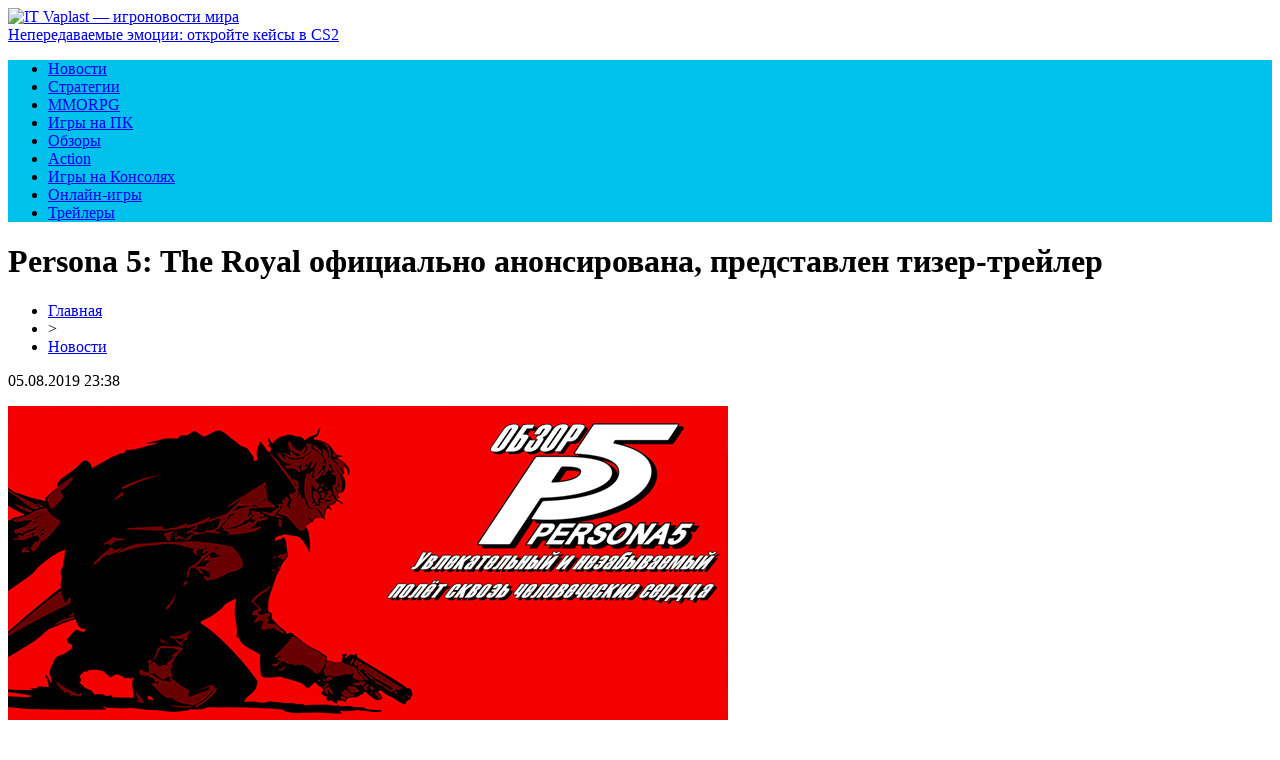

--- FILE ---
content_type: text/html; charset=UTF-8
request_url: http://www.itvaplast.ru/persona-5-the-royal-oficzialno-anonsirovana-predstavlen-tizer-trejler/
body_size: 6387
content:
<!DOCTYPE html PUBLIC "-//W3C//DTD XHTML 1.0 Transitional//EN" "http://www.w3.org/TR/xhtml1/DTD/xhtml1-transitional.dtd">
<html xmlns="http://www.w3.org/1999/xhtml">
<head>
<meta http-equiv="Content-Type" content="text/html; charset=utf-8" />

<title>Persona 5: The Royal официально анонсирована, представлен тизер-трейлер</title>
<meta name="description" content="Компания Atlus сегодня представила первый тизер-трейлер грядущей расширенной версии Persona 5. Игра получит название Persona 5: The Royal. Точной даты выхода объявлено не было, но известно, что игра разрабатывается для PlayStation 4. Больше информации по игре будет анонсировано 24 апреля во время концерта Persona Super Live 2019." />
<meta name="keywords" content="Persona, The, Royal, официально, анонсирована, представлен, тизер, трейлер" />

<link rel="Shortcut Icon" href="http://www.itvaplast.ru/favicon.png" type="image/x-icon" />
<link rel="stylesheet" href="http://www.itvaplast.ru/wp-content/themes/site/style.css" type="text/css" />
<link href='http://fonts.googleapis.com/css?family=Cuprum:400,400italic&subset=cyrillic' rel='stylesheet' type='text/css'><meta name='robots' content='max-image-preview:large' />
<style id='classic-theme-styles-inline-css' type='text/css'>
/*! This file is auto-generated */
.wp-block-button__link{color:#fff;background-color:#32373c;border-radius:9999px;box-shadow:none;text-decoration:none;padding:calc(.667em + 2px) calc(1.333em + 2px);font-size:1.125em}.wp-block-file__button{background:#32373c;color:#fff;text-decoration:none}
</style>
<style id='global-styles-inline-css' type='text/css'>
body{--wp--preset--color--black: #000000;--wp--preset--color--cyan-bluish-gray: #abb8c3;--wp--preset--color--white: #ffffff;--wp--preset--color--pale-pink: #f78da7;--wp--preset--color--vivid-red: #cf2e2e;--wp--preset--color--luminous-vivid-orange: #ff6900;--wp--preset--color--luminous-vivid-amber: #fcb900;--wp--preset--color--light-green-cyan: #7bdcb5;--wp--preset--color--vivid-green-cyan: #00d084;--wp--preset--color--pale-cyan-blue: #8ed1fc;--wp--preset--color--vivid-cyan-blue: #0693e3;--wp--preset--color--vivid-purple: #9b51e0;--wp--preset--gradient--vivid-cyan-blue-to-vivid-purple: linear-gradient(135deg,rgba(6,147,227,1) 0%,rgb(155,81,224) 100%);--wp--preset--gradient--light-green-cyan-to-vivid-green-cyan: linear-gradient(135deg,rgb(122,220,180) 0%,rgb(0,208,130) 100%);--wp--preset--gradient--luminous-vivid-amber-to-luminous-vivid-orange: linear-gradient(135deg,rgba(252,185,0,1) 0%,rgba(255,105,0,1) 100%);--wp--preset--gradient--luminous-vivid-orange-to-vivid-red: linear-gradient(135deg,rgba(255,105,0,1) 0%,rgb(207,46,46) 100%);--wp--preset--gradient--very-light-gray-to-cyan-bluish-gray: linear-gradient(135deg,rgb(238,238,238) 0%,rgb(169,184,195) 100%);--wp--preset--gradient--cool-to-warm-spectrum: linear-gradient(135deg,rgb(74,234,220) 0%,rgb(151,120,209) 20%,rgb(207,42,186) 40%,rgb(238,44,130) 60%,rgb(251,105,98) 80%,rgb(254,248,76) 100%);--wp--preset--gradient--blush-light-purple: linear-gradient(135deg,rgb(255,206,236) 0%,rgb(152,150,240) 100%);--wp--preset--gradient--blush-bordeaux: linear-gradient(135deg,rgb(254,205,165) 0%,rgb(254,45,45) 50%,rgb(107,0,62) 100%);--wp--preset--gradient--luminous-dusk: linear-gradient(135deg,rgb(255,203,112) 0%,rgb(199,81,192) 50%,rgb(65,88,208) 100%);--wp--preset--gradient--pale-ocean: linear-gradient(135deg,rgb(255,245,203) 0%,rgb(182,227,212) 50%,rgb(51,167,181) 100%);--wp--preset--gradient--electric-grass: linear-gradient(135deg,rgb(202,248,128) 0%,rgb(113,206,126) 100%);--wp--preset--gradient--midnight: linear-gradient(135deg,rgb(2,3,129) 0%,rgb(40,116,252) 100%);--wp--preset--font-size--small: 13px;--wp--preset--font-size--medium: 20px;--wp--preset--font-size--large: 36px;--wp--preset--font-size--x-large: 42px;--wp--preset--spacing--20: 0.44rem;--wp--preset--spacing--30: 0.67rem;--wp--preset--spacing--40: 1rem;--wp--preset--spacing--50: 1.5rem;--wp--preset--spacing--60: 2.25rem;--wp--preset--spacing--70: 3.38rem;--wp--preset--spacing--80: 5.06rem;--wp--preset--shadow--natural: 6px 6px 9px rgba(0, 0, 0, 0.2);--wp--preset--shadow--deep: 12px 12px 50px rgba(0, 0, 0, 0.4);--wp--preset--shadow--sharp: 6px 6px 0px rgba(0, 0, 0, 0.2);--wp--preset--shadow--outlined: 6px 6px 0px -3px rgba(255, 255, 255, 1), 6px 6px rgba(0, 0, 0, 1);--wp--preset--shadow--crisp: 6px 6px 0px rgba(0, 0, 0, 1);}:where(.is-layout-flex){gap: 0.5em;}:where(.is-layout-grid){gap: 0.5em;}body .is-layout-flex{display: flex;}body .is-layout-flex{flex-wrap: wrap;align-items: center;}body .is-layout-flex > *{margin: 0;}body .is-layout-grid{display: grid;}body .is-layout-grid > *{margin: 0;}:where(.wp-block-columns.is-layout-flex){gap: 2em;}:where(.wp-block-columns.is-layout-grid){gap: 2em;}:where(.wp-block-post-template.is-layout-flex){gap: 1.25em;}:where(.wp-block-post-template.is-layout-grid){gap: 1.25em;}.has-black-color{color: var(--wp--preset--color--black) !important;}.has-cyan-bluish-gray-color{color: var(--wp--preset--color--cyan-bluish-gray) !important;}.has-white-color{color: var(--wp--preset--color--white) !important;}.has-pale-pink-color{color: var(--wp--preset--color--pale-pink) !important;}.has-vivid-red-color{color: var(--wp--preset--color--vivid-red) !important;}.has-luminous-vivid-orange-color{color: var(--wp--preset--color--luminous-vivid-orange) !important;}.has-luminous-vivid-amber-color{color: var(--wp--preset--color--luminous-vivid-amber) !important;}.has-light-green-cyan-color{color: var(--wp--preset--color--light-green-cyan) !important;}.has-vivid-green-cyan-color{color: var(--wp--preset--color--vivid-green-cyan) !important;}.has-pale-cyan-blue-color{color: var(--wp--preset--color--pale-cyan-blue) !important;}.has-vivid-cyan-blue-color{color: var(--wp--preset--color--vivid-cyan-blue) !important;}.has-vivid-purple-color{color: var(--wp--preset--color--vivid-purple) !important;}.has-black-background-color{background-color: var(--wp--preset--color--black) !important;}.has-cyan-bluish-gray-background-color{background-color: var(--wp--preset--color--cyan-bluish-gray) !important;}.has-white-background-color{background-color: var(--wp--preset--color--white) !important;}.has-pale-pink-background-color{background-color: var(--wp--preset--color--pale-pink) !important;}.has-vivid-red-background-color{background-color: var(--wp--preset--color--vivid-red) !important;}.has-luminous-vivid-orange-background-color{background-color: var(--wp--preset--color--luminous-vivid-orange) !important;}.has-luminous-vivid-amber-background-color{background-color: var(--wp--preset--color--luminous-vivid-amber) !important;}.has-light-green-cyan-background-color{background-color: var(--wp--preset--color--light-green-cyan) !important;}.has-vivid-green-cyan-background-color{background-color: var(--wp--preset--color--vivid-green-cyan) !important;}.has-pale-cyan-blue-background-color{background-color: var(--wp--preset--color--pale-cyan-blue) !important;}.has-vivid-cyan-blue-background-color{background-color: var(--wp--preset--color--vivid-cyan-blue) !important;}.has-vivid-purple-background-color{background-color: var(--wp--preset--color--vivid-purple) !important;}.has-black-border-color{border-color: var(--wp--preset--color--black) !important;}.has-cyan-bluish-gray-border-color{border-color: var(--wp--preset--color--cyan-bluish-gray) !important;}.has-white-border-color{border-color: var(--wp--preset--color--white) !important;}.has-pale-pink-border-color{border-color: var(--wp--preset--color--pale-pink) !important;}.has-vivid-red-border-color{border-color: var(--wp--preset--color--vivid-red) !important;}.has-luminous-vivid-orange-border-color{border-color: var(--wp--preset--color--luminous-vivid-orange) !important;}.has-luminous-vivid-amber-border-color{border-color: var(--wp--preset--color--luminous-vivid-amber) !important;}.has-light-green-cyan-border-color{border-color: var(--wp--preset--color--light-green-cyan) !important;}.has-vivid-green-cyan-border-color{border-color: var(--wp--preset--color--vivid-green-cyan) !important;}.has-pale-cyan-blue-border-color{border-color: var(--wp--preset--color--pale-cyan-blue) !important;}.has-vivid-cyan-blue-border-color{border-color: var(--wp--preset--color--vivid-cyan-blue) !important;}.has-vivid-purple-border-color{border-color: var(--wp--preset--color--vivid-purple) !important;}.has-vivid-cyan-blue-to-vivid-purple-gradient-background{background: var(--wp--preset--gradient--vivid-cyan-blue-to-vivid-purple) !important;}.has-light-green-cyan-to-vivid-green-cyan-gradient-background{background: var(--wp--preset--gradient--light-green-cyan-to-vivid-green-cyan) !important;}.has-luminous-vivid-amber-to-luminous-vivid-orange-gradient-background{background: var(--wp--preset--gradient--luminous-vivid-amber-to-luminous-vivid-orange) !important;}.has-luminous-vivid-orange-to-vivid-red-gradient-background{background: var(--wp--preset--gradient--luminous-vivid-orange-to-vivid-red) !important;}.has-very-light-gray-to-cyan-bluish-gray-gradient-background{background: var(--wp--preset--gradient--very-light-gray-to-cyan-bluish-gray) !important;}.has-cool-to-warm-spectrum-gradient-background{background: var(--wp--preset--gradient--cool-to-warm-spectrum) !important;}.has-blush-light-purple-gradient-background{background: var(--wp--preset--gradient--blush-light-purple) !important;}.has-blush-bordeaux-gradient-background{background: var(--wp--preset--gradient--blush-bordeaux) !important;}.has-luminous-dusk-gradient-background{background: var(--wp--preset--gradient--luminous-dusk) !important;}.has-pale-ocean-gradient-background{background: var(--wp--preset--gradient--pale-ocean) !important;}.has-electric-grass-gradient-background{background: var(--wp--preset--gradient--electric-grass) !important;}.has-midnight-gradient-background{background: var(--wp--preset--gradient--midnight) !important;}.has-small-font-size{font-size: var(--wp--preset--font-size--small) !important;}.has-medium-font-size{font-size: var(--wp--preset--font-size--medium) !important;}.has-large-font-size{font-size: var(--wp--preset--font-size--large) !important;}.has-x-large-font-size{font-size: var(--wp--preset--font-size--x-large) !important;}
.wp-block-navigation a:where(:not(.wp-element-button)){color: inherit;}
:where(.wp-block-post-template.is-layout-flex){gap: 1.25em;}:where(.wp-block-post-template.is-layout-grid){gap: 1.25em;}
:where(.wp-block-columns.is-layout-flex){gap: 2em;}:where(.wp-block-columns.is-layout-grid){gap: 2em;}
.wp-block-pullquote{font-size: 1.5em;line-height: 1.6;}
</style>
<script type="text/javascript" id="wp-postviews-cache-js-extra">
/* <![CDATA[ */
var viewsCacheL10n = {"admin_ajax_url":"http:\/\/www.itvaplast.ru\/wp-admin\/admin-ajax.php","post_id":"1836"};
/* ]]> */
</script>
<script type="text/javascript" src="http://www.itvaplast.ru/wp-content/plugins/post-views-counter-x/postviews-cache.js?ver=6.5.5" id="wp-postviews-cache-js"></script>
<link rel="canonical" href="http://www.itvaplast.ru/persona-5-the-royal-oficzialno-anonsirovana-predstavlen-tizer-trejler/" />
<link rel="alternate" type="application/json+oembed" href="http://www.itvaplast.ru/wp-json/oembed/1.0/embed?url=http%3A%2F%2Fwww.itvaplast.ru%2Fpersona-5-the-royal-oficzialno-anonsirovana-predstavlen-tizer-trejler%2F" />
<link rel="alternate" type="text/xml+oembed" href="http://www.itvaplast.ru/wp-json/oembed/1.0/embed?url=http%3A%2F%2Fwww.itvaplast.ru%2Fpersona-5-the-royal-oficzialno-anonsirovana-predstavlen-tizer-trejler%2F&#038;format=xml" />
</head>

<body>

<div id="inheadmid">
<div id="headmid">
	<div id="headmidleft">
		<a href="http://www.itvaplast.ru/" title="IT Vaplast &#8212; игроновости мира"><img src="http://www.itvaplast.ru/wp-content/themes/site/images/logo.png" alt="IT Vaplast &#8212; игроновости мира" /></a>
	</div>
	<div id="headmidcenter">
				<a href="http://www.itvaplast.ru/neperedavaemye-emoczii-otkrojte-kejsy-v-cs2/">Непередаваемые эмоции: откройте кейсы в CS2</a>
			</div>
</div>
</div>

<div style="background-color:#00c0ec;">
<div id="headbot">
	<ul>
		<li><a href="http://www.itvaplast.ru/igruli/">Новости</a></li>
		<li><a href="http://www.itvaplast.ru/index.php?s=стратег">Стратегии</a></li>
		<li><a href="http://www.itvaplast.ru/index.php?s=mmorpg">MMORPG</a></li>
		<li><a href="http://www.itvaplast.ru/index.php?s=вышла">Игры на ПК</a></li>
		<li><a href="http://www.itvaplast.ru/index.php?s=обзор">Обзоры</a></li>
		<li><a href="http://www.itvaplast.ru/index.php?s=action">Action</a></li>
		<li><a href="http://www.itvaplast.ru/index.php?s=консол">Игры на Консолях</a></li>
		<li><a href="http://www.itvaplast.ru/index.php?s=онлайн">Онлайн-игры</a></li>
		<li><a href="http://www.itvaplast.ru/index.php?s=трейлер">Трейлеры</a></li>
	</ul>
</div>
</div>


<div id="main">
<div id="content">
	<h1>Persona 5: The Royal официально анонсирована, представлен тизер-трейлер</h1>
	<div class="inlenta">
		<div id="breadcrumb"><ul><li><a href="http://www.itvaplast.ru">Главная</a></li><li>&gt;</li><li><a href="http://www.itvaplast.ru/igruli/">Новости</a></li></ul></div>		<div id="datecont">05.08.2019 23:38</div>
	</div>
			
	<div id="samtext">
						<p><img src="http://www.itvaplast.ru/wp-content/uploads/2019/05/ce3a9e2660cadd4668f88601c7b2acde.png" alt="Persona 5: The Royal официально анонсирована, представлен тизер-трейлер" title="Persona 5: The Royal официально анонсирована, представлен тизер-трейлер" /></p>			
<p>Компания Atlus сегодня представила первый тизер-трейлер грядущей расширенной версии Persona 5. Игра получит название Persona 5: The Royal. Точной даты выхода объявлено не было, но известно, что игра разрабатывается для PlayStation 4. Больше информации по игре будет анонсировано 24 апреля во время концерта Persona Super Live 2019. В тизере, который был показан в декабре 2018 года можно было заметить надписи &quot;New ProjectS&quot;, что, возможно, говорит о том, что нас ожидает не одна, а несколько новых игр, связанных с Persona 5.<br /><iframe width="700" height="394" src="https://www.youtube.com/embed/ygyz3Mqjh0k" frameborder="0"></iframe> <br />Ролик демонстрирует загадочную девочку, как бы намекая на очевидное. Вероятно, Atlus добавят в The Royal ожидаемую женскую версию протагониста.<br />Диалог на японском гласит:<br />Мужской голос: Как ты относишься к фантомным ворам?<br />Девушка: Я думаю, что это замечательно помогать людям, но, честно говоря, мне не нравятся фантомные воры. Я не думаю, что теми методами, которыми они пользуются, удастся кому-либо помочь или сделать мир лучше. В конце концов, это можно проверить только самостоятельно.   <br />Persona 5 доступна на PlayStation 4 и PlayStation 3.<br />С обзором Persona 5 от Дениса «Varyag_Ericsson» Стороняка вы можете ознакомиться, если перейдете по ссылке ниже:</p>
		
			</div>	

<div id="alsor">
<p><img src="http://www.itvaplast.ru/wp-content/themes/site/images/li.png" width="6" height="9" style="margin-right:6px;" /><a href="http://www.itvaplast.ru/neperedavaemye-emoczii-otkrojte-kejsy-v-cs2/">Непередаваемые эмоции: откройте кейсы в CS2</a></p>
<p><img src="http://www.itvaplast.ru/wp-content/themes/site/images/li.png" width="6" height="9" style="margin-right:6px;" /><a href="http://www.itvaplast.ru/onlakao-avlon/">Онлайн казино Avalon78</a></p>
<p><img src="http://www.itvaplast.ru/wp-content/themes/site/images/li.png" width="6" height="9" style="margin-right:6px;" /><a href="http://www.itvaplast.ru/znakomstvo-s-gorodom-na-neve-na-mashine-vzyatoj-naprokat/">Знакомство с городом на Неве на машине, взятой напрокат</a></p>
<p><img src="http://www.itvaplast.ru/wp-content/themes/site/images/li.png" width="6" height="9" style="margin-right:6px;" /><a href="http://www.itvaplast.ru/chto-novogo-vas-zhdet-v-igre-nulls-brawl/">Что нового вас ждет в игре Null’s Brawl?</a></p>
<p><img src="http://www.itvaplast.ru/wp-content/themes/site/images/li.png" width="6" height="9" style="margin-right:6px;" /><a href="http://www.itvaplast.ru/popolnenie-balansa-steam-cherez-servis-gamemoney-bystryj-i-vygodnyj-sposob/">Пополнение баланса Steam через сервис Gamemoney − быстрый и выгодный способ</a></p>
</div>



</div>

<div id="sidebar">
	<div class="sidka">
		<div class="sidzag">Последние новости</div>
			<div class="sideother">
							<p><span>05:22</span> <a href="http://www.itvaplast.ru/neperedavaemye-emoczii-otkrojte-kejsy-v-cs2/">Непередаваемые эмоции: откройте кейсы в CS2</a></p>
							<p><span>00:07</span> <a href="http://www.itvaplast.ru/onlakao-avlon/">Онлайн казино Avalon78</a></p>
							<p><span>00:46</span> <a href="http://www.itvaplast.ru/znakomstvo-s-gorodom-na-neve-na-mashine-vzyatoj-naprokat/">Знакомство с городом на Неве на машине, взятой напрокат</a></p>
							<p><span>19:21</span> <a href="http://www.itvaplast.ru/chto-novogo-vas-zhdet-v-igre-nulls-brawl/">Что нового вас ждет в игре Null’s Brawl?</a></p>
							<p><span>12:14</span> <a href="http://www.itvaplast.ru/popolnenie-balansa-steam-cherez-servis-gamemoney-bystryj-i-vygodnyj-sposob/">Пополнение баланса Steam через сервис Gamemoney − быстрый и выгодный способ</a></p>
							<p><span>15:39</span> <a href="http://www.itvaplast.ru/pro-odin-iz-luchshih-portalov-na-temu-videoigr/">Про один из лучших порталов на тему видеоигр</a></p>
							<p><span>22:34</span> <a href="http://www.itvaplast.ru/o-prichinah-populyarnosti-chitov-v-kompyuternyh-igrah/">О причинах популярности читов в компьютерных играх</a></p>
							<p><span>16:14</span> <a href="http://www.itvaplast.ru/prichiny-populyarnosti-chit-kodov-sredi-gejmerov/">Причины популярности чит-кодов среди геймеров?</a></p>
							<p><span>04:36</span> <a href="http://www.itvaplast.ru/kak-kupit-luchshie-skiny-dlya-cs-2/">Как купить лучшие скины для CS 2</a></p>
							<p><span>14:28</span> <a href="http://www.itvaplast.ru/klassnyj-servis-gde-mozhno-vygodno-prodat-veshhi-steam/">Классный сервис, где можно выгодно продать вещи Steam</a></p>
							<p><span>08:22</span> <a href="http://www.itvaplast.ru/besplatnye-skiny-dlya-csgo-cs2-i-dota-2/">Бесплатные скины для CS:GO, CS2 и Dota 2</a></p>
							<p><span>21:39</span> <a href="http://www.itvaplast.ru/novye-apparaty-stykovoj-svarki-v-ryvok/">Новые аппараты стыковой сварки в Рывок</a></p>
							<p><span>10:44</span> <a href="http://www.itvaplast.ru/chto-delat-s-oshibkoj-e-8210604a-na-pristavke-sony-playstation-4/">Что делать с ошибкой e-8210604a на приставке Sony PlayStation 4?</a></p>
							<p><span>12:53</span> <a href="http://www.itvaplast.ru/kabeli-dlya-progreva-yomkostej-i-krovel-zimoj/">Кабели для прогрева ёмкостей и кровель зимой</a></p>
							<p><span>11:41</span> <a href="http://www.itvaplast.ru/zaklyuchajte-pari-na-sport/">Заключайте пари на спорт</a></p>
							<p><span>13:05</span> <a href="http://www.itvaplast.ru/bukmekerskij-portal-dlya-stavok-na-kibersport-ggbet/">Букмекерский портал для ставок на киберспорт ГГБет</a></p>
							<p><span>18:33</span> <a href="http://www.itvaplast.ru/kibersport-peredovaya-discziplina-v-bettinge-ggbet/">Киберспорт – передовая дисциплина в беттинге ГГБет</a></p>
							<p><span>13:55</span> <a href="http://www.itvaplast.ru/stavki-na-dota-2-osobennosti/">Ставки на Дота 2 - особенности</a></p>
							<p><span>13:21</span> <a href="http://www.itvaplast.ru/andrej-volkov-figurant-nezakonnyh-shem/">Андрей Волков-фигурант незаконных схем</a></p>
							<p><span>12:08</span> <a href="http://www.itvaplast.ru/mir-kibersporta-i-analitika-counter-strike-global-offensive-v-bk-ggbet/">Мир киберспорта и аналитика Counter-Strike: Global Offensive в БК GGbet</a></p>
					</div>
	</div>
	<div class="sidka">
		<div class="sidzag">Еще для игроманов</div>
			<div class="sideother">
							<p><span>23:32</span> <a href="http://www.itvaplast.ru/turagenty-rasskazali-o-samyh-razdrazhayushhih-turistah-snoby-zhadiny-bogachi-i-hitryugi/">Турагенты рассказали о самых раздражающих туристах: снобы, жадины, богачи и хитрюги</a></p>
							<p><span>17:48</span> <a href="http://www.itvaplast.ru/v-ovedo-obnaruzhili-sledy-stoyanki-neandertalczev/">В Овьедо обнаружили следы стоянки неандертальцев</a></p>
							<p><span>10:07</span> <a href="http://www.itvaplast.ru/google-sozdaet-virtualnuyu-encziklopediyu-ispanskoj-kuhni/">Google создает виртуальную энциклопедию испанской кухни</a></p>
							<p><span>23:38</span> <a href="http://www.itvaplast.ru/reports.html">Отчеты по Википедии</a></p>
		</div>
	</div>
</div>
</div>

<div id="prefootmenu">
<div id="footmenu">
	<ul>
		<li><a href="http://www.itvaplast.ru/igruli/">Новости</a></li>
		<li><a href="http://www.itvaplast.ru/index.php?s=стратег">Стратегии</a></li>
		<li><a href="http://www.itvaplast.ru/index.php?s=mmorpg">MMORPG</a></li>
		<li><a href="http://www.itvaplast.ru/index.php?s=вышла">Игры на ПК</a></li>
		<li><a href="http://www.itvaplast.ru/index.php?s=обзор">Обзоры</a></li>
		<li><a href="http://www.itvaplast.ru/index.php?s=action">Action</a></li>
		<li><a href="http://www.itvaplast.ru/index.php?s=консол">Игры на Консолях</a></li>
		<li><a href="http://www.itvaplast.ru/index.php?s=онлайн">Онлайн-игры</a></li>
		<li><a href="http://www.itvaplast.ru/index.php?s=трейлер">Трейлеры</a></li>
		<li><a href="http://www.itvaplast.ru/miksgame/">Микс</a></li>
	</ul>
</div>


<div id="footfoot">
	<div class="footleft">
		2026 &copy; "<a href="http://www.itvaplast.ru/">IT Vaplast &#8212; игроновости мира</a>". Все права защищены.
	</div>
	<div class="footright">
		<img src="http://1by.by/mails/itvaplastru.png" /> | <a href="http://www.itvaplast.ru/sitemap.xml">Карта сайта</a> | <a href="http://www.itvaplast.ru/sitemapx.xml">SM</a>
	</div>
</div>
</div>

<!--noindex-->
<img src="https://mc.yandex.ru/watch/53749361" style="position:absolute; left:-9999px;" alt="" /><!--/noindex-->

</body>

</html>